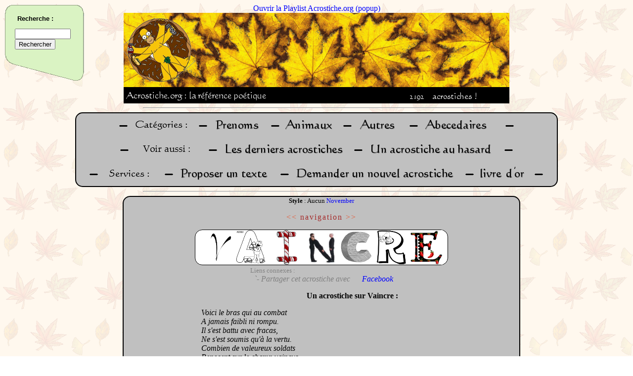

--- FILE ---
content_type: text/html; charset=UTF-8
request_url: https://acrostiche.org/acro/autres/Vaincre/
body_size: 5050
content:
<HTML><HEAD>
<TITLE>Vaincre en acrostiche</TITLE>
<META http-equiv="content-type" content="text/html; charset=UTF-8">
<LINK REL="SHORTCUT ICON" href="/favicon.ico">
<LINK rel="image_src" href="/pics/logo.png">
<META name="keywords" content="acrostiche,acrostiches,acrostiche en ligne,gratuit,po&egrave;me acrostiche,po&eacute;sie,po&eacute;sies,amour,prenom,prenoms,Vaincre,soldats,jamais,combien,valeureux,reposent">
<META NAME="description" CONTENT="Venez lire les acrostiches sur Vaincre avec Acrostiche.org !">
<script type="text/javascript" language="JavaScript1.2" src="http://www.memodata.com/alexandria/alexandria.wm.fr.js"></script><script type="text/javascript" language="JavaScript1.2" src="http://www.sensagent.com/alexandria/scripts/alexandria.main.js"></script><link rel=StyleSheet href="http://www.sensagent.com/alexandria/css/alexandria.window.css" type="text/css">

<style type='text/css'>
@import "/inc.menu.style.css";
@import "/inc.webring.style.css";
a:link {color:blue;text-decoration:none;}
a:visited {color:blue;text-decoration:none;}
div.headimg {
	margin-right:auto;
	margin-left:auto;
	width:780;
	background-color:#000000;
	text-align:left;
}
img {border:0px}
#headnbacros { position:relative;left:100; }

.page { align:center; font-size:12pt; border: 2px solid; border-radius: 15px;-moz-border-radius: 15px; margin-right:"30"; margin-left:"30"; }

.pagenav a:link {color:#E55632;text-decoration:;}
.pagenav a:visited {color:#E55632;text-decoration:none;}
.pagenav a:active {color:#E55632;text-decoration:none;}
.pagenav a:hover {color:yellow;text-decoration:none;}
.pagenav {color:#A52A2A;letter-spacing:2;}

html .fb_share_link { padding:2px 0 0 20px; height:16px; background:url(http://b.static.ak.fbcdn.net/images/share/facebook_share_icon.gif?8:26981) no-repeat top left; }
#acrostiches { position:relative;align:left;right:10px;top:10px; }
#googlepub { position:relative;left:10px; } ;#chat { position:absolute;top:5;left:5; }

</style>
<script type="text/javascript">
function resizepage() {
	var myWidth = 0, myHeight = 0, WidthDeChaqueCote = 0, pagebgcolor = '';
	if ( typeof( window.innerWidth ) == 'number' ) { //Non-IE
		myWidth = window.innerWidth;
		myHeight = window.innerHeight;
		pagebgcolor = 'SILVER';
	}
	else if ( document.documentElement && ( document.documentElement.clientWidth || document.documentElement.clientHeight ) ) { //IE 6+ in 'standards compliant mode'
		myWidth = document.documentElement.clientWidth;
		myHeight = document.documentElement.clientHeight;
		pagebgcolor = '#B9B9B9';
	}
	else if ( document.body && ( document.body.clientWidth || document.body.clientHeight ) ) { //IE 4 compatible
		myWidth = document.body.clientWidth;
		myHeight = document.body.clientHeight;
		pagebgcolor = '#B9B9B9';
	}
	else {
		myWidth = screen.availWidth;
		pagebgcolor = 'SILVER';
	}

	if (myWidth > 800) { WidthDeChaqueCote = ((myWidth - 800) / 2); }
	else { WidthDeChaqueCote = 40; }
	document.getElementById('pagehead').style.backgroundColor = pagebgcolor;
	document.getElementById('page').style.backgroundColor = pagebgcolor;
	setTimeout("document.getElementById('pagebottom').style.backgroundColor = document.getElementById('pagehead').style.backgroundColor;",500);
	document.getElementById('pagehead').style.marginLeft = WidthDeChaqueCote * 0.6;
	document.getElementById('pagehead').style.marginRight = WidthDeChaqueCote * 0.6;
	document.getElementById('page').style.marginLeft = WidthDeChaqueCote;
	document.getElementById('page').style.marginRight = WidthDeChaqueCote;
	setTimeout("document.getElementById('pagebottom').style.marginLeft = document.getElementById('pagehead').style.marginLeft",500);
	setTimeout("document.getElementById('pagebottom').style.marginRight = document.getElementById('pagehead').style.marginRight",500);

	document.getElementById('page').style.width = myWidth - 2 * WidthDeChaqueCote; //Ligne utile seulement pour IE ....

}

function playlistpopup() { window.open("/deezer.htm",'playlistacrostiche','height=270,width=195,toolbar=no,scrollbars=no,resizable=no'); }

function getXmlHttpRequestObject() {
	if (window.XMLHttpRequest) { return new XMLHttpRequest(); }
	else if(window.ActiveXObject) { return new ActiveXObject("Microsoft.XMLHTTP"); }
	else { alert("Your browser doesn\'t support the XmlHttpRequest object.  Better upgrade to Firefox."); }
}

function linkish(url) {
	if (url) { document.location.href = url; }
}


function relatedlinks() { document.getElementById('liensconnexes').style.display = 'block';document.getElementById('liensconnexesbutton').style.display = 'none'; }
function fbs_click(dalink) {u=dalink.href;t=document.title;window.open('http://www.facebook.com/sharer.php?u='+encodeURIComponent(u)+'&t='+encodeURIComponent(t),'sharer','toolbar=0,status=0,width=626,height=436');return false;}(function(d, s, id) {
  var js, fjs = d.getElementsByTagName(s)[0];
  if (d.getElementById(id)) {return;}
  js = d.createElement(s); js.id = id;
  js.src = "//connect.facebook.net/en_US/all.js#xfbml=1&appId=151448641572417";
  fjs.parentNode.insertBefore(js, fjs);
}(document, 'script', 'facebook-jssdk'));
// Support AJAX pour navigation rapide
var NAV = getXmlHttpRequestObject();
function prevnextacro(cat,mot) { //Uniquement pour la navigation acrostiches prev et next
	//varmotssaccents = mot;
	//varpremierelettre = mot.substr(0,1);
	//varmotssaccentsMAJ = mot.toUpperCase();
	printpage('cat_'+cat+'_'+mot);
}
function printpage(varpage) {
	if (varpage == 'cat_random') { varpage = 'cat_random_'+Math.round(Math.random(0)*100000); }
	if (NAV.readyState == 4 || NAV.readyState == 0) {
		//True explicity sets the request to asyncronous (default).
		NAV.open("GET", "/index.php?display=inner&page=" + varpage, true);
		NAV.onreadystatechange = handleprintpage; 
		NAV.send(null);
	}
}
function handleprintpage() {
	if (NAV.readyState == 4) {
		document.getElementById('mainpage594672').innerHTML = NAV.responseText;
		resizepage();
	}
}

// MENU
function hidemenu() { document.getElementById('menu5').innerHTML = '<a href="javascript:printmenu();">Afficher le menu</a>'; }
var MENU = getXmlHttpRequestObject();
function printmenu() {
	if (MENU.readyState == 4 || MENU.readyState == 0) {
		document.getElementById('menu5').innerHTML = '<img src=/pics/loader.gif>';
		MENU.open('GET', '/inc.menu.ress.htm', true);
		MENU.onreadystatechange = handleprintmenu; 
		MENU.send(null);
	}			
}
function handleprintmenu() { if (MENU.readyState == 4) { document.getElementById('menu5').innerHTML = MENU.responseText; } }imglist = new Array(26);
for (var i=97;i<123;i++) { imglist[i-97] = "http://xandrearts2.free.fr/.a/miniletter_november_"+String.fromCharCode(i)+".gif"; }
imglist[imglist.length] = "/pics/point.png";
function miseencache(listing) {
	var a = "";
	for (var i=0;i<listing.length;i++) {
		a = a+'<img src="'+listing[i]+'">';
	}
	document.getElementById("cache").innerHTML = a;
}

function globalonload() {
document.headimg.src = '/pics/head/bannierehomer.png';printmenu();miseencache(imglist);
}
</script>
</HEAD>
<BODY onload="globalonload();" onresize="javascript:resizepage();" background="/pics/background/natfl046.gif"><div align=center>
	<a HREF="javascript:playlistpopup()">Ouvrir la Playlist Acrostiche.org (popup)</a>
	<div class=headimg><NOBR><a HREF="/index.php"><img width=780 height=150 name="headimg" alt="" src="/pics/blanc.bmp"></a></NOBR><br />
	<span id=headmoto><img src="/pics/headmoto.png"></span><span id=headnbacros><img src="/text.php?text=2192&amp;fontsize=13&amp;txtcolor=white&amp;bgcolor=black&amp;nocache=0"><img src="/pics/acrostiches.png"></span></div>
<hr width=700><div class=page id=pagehead>
<!-- Debut groupe de boutons //-->
	<div>
		<img border=0 alt="-" src="/pics/textgenerated/-.png"><a HREF="#"><img alt="Categorie__" src="/pics/textgenerated/SILVERBLACKCategorie__.png"></a>&nbsp;
		<img border=0 alt="-" src="/pics/textgenerated/-.png"><a HREF="/acro/prenoms/"><img alt="Prenoms" src="/pics/textgenerated/SILVERBLACKPrenoms.png"></a>&nbsp;
		<img border=0 alt="-" src="/pics/textgenerated/-.png"><a HREF="/acro/animaux/"><img alt="Animaux" src="/pics/textgenerated/SILVERBLACKAnimaux.png"></a>&nbsp;
		<img border=0 alt="-" src="/pics/textgenerated/-.png"><a HREF="/acro/autres/"><img alt="Autres" src="/pics/textgenerated/SILVERBLACKAutres.png"></a>&nbsp;
		<img border=0 alt="-" src="/pics/textgenerated/-.png"><a HREF="/acro/abecedaire"><img alt="Abecedaires" src="/pics/textgenerated/SILVERBLACKAbecedaires.png"></a>&nbsp;
		<img border=0 alt="-" src="/pics/textgenerated/-.png">
	</div>

	<div>
		<img border=0 alt="-" src="/pics/textgenerated/-.png"><a HREF="#"><img alt="Voir aussi" src="/pics/textgenerated/SILVERBLACKVoir_aussi.png"></a>&nbsp;
		<img border=0 alt="-" src="/pics/textgenerated/-.png"><a HREF="/acro/lastones/"><img alt="Les derniers acrostiches" src="/pics/textgenerated/SILVERBLACKLes_derniers_acrostiches.png"></a>&nbsp;
		<img border=0 alt="-" src="/pics/textgenerated/-.png"><a HREF="javascript:printpage('cat_random');"><img alt="Un acrostiche au hasard" src="/pics/textgenerated/SILVERBLACKUn_acrostiche_au_hasard.png"></a>&nbsp;
		<img border=0 alt="-" src="/pics/textgenerated/-.png">
	</div>

	<div>
		<img border=0 alt="-" src="/pics/textgenerated/-.png"><a HREF="#"><img alt="Services__" src="/pics/textgenerated/SILVERBLACKServices__.png"></a>&nbsp;
		<img border=0 alt="-" src="/pics/textgenerated/-.png"><a HREF="javascript:printpage('Composition');"><img alt="Proposer un texte" src="/pics/textgenerated/SILVERBLACKProposer_un_texte.png"></a>&nbsp;
		<img border=0 alt="-" src="/pics/textgenerated/-.png"><a HREF="/index.php?page=Unavailable"><img alt="Demander un nouvel acrostiche" src="/pics/textgenerated/SILVERBLACKDemander_un_nouvel_acrostiche.png"></a>&nbsp;
		<img border=0 alt="-" src="/pics/textgenerated/-.png"><a HREF="/acro/livredor/"><img alt="livredor" src="/pics/textgenerated/SILVERBLACKlivredor.png"></a>&nbsp;
		<img border=0 alt="-" src="/pics/textgenerated/-.png">
	</div>
<!-- Fin groupe de boutons //-->
</div></div>
<span id="mainpage594672"><hr width=700><div class="page" id="page"><font size="3"><center><font size=-1><b>Style</b> :  Aucun <a HREF='/acro/autres/Vaincre-STYLE-1');">November</a></font><p><span class="pagenav"><a HREF="javascript:prevnextacro('autres','un_reve');">&lt;&lt;</a> navigation <a HREF="javascript:prevnextacro('autres','vampire');">&gt;&gt;</a></span><br><div style="width:510;margin-right:auto;margin-left:auto;background-color: #FFFFFF;border: 1px solid; -moz-border-radius: 15px;border-radius: 15px;"><img alt="V" width=70 height=70 src="/pics/letters/v1.gif"><img alt="A" width=70 height=70 src="/pics/letters/a1.gif"><img alt="I" width=70 height=70 src="/pics/letters/i1.jpg"><img alt="N" width=70 height=70 src="/pics/letters/n1.jpg"><img alt="C" width=70 height=70 src="/pics/letters/c1.gif"><img alt="R" width=70 height=70 src="/pics/letters/r1.gif"><img alt="E" width=70 height=70 src="/pics/letters/e1.gif"></div><table align="center"><tr><td align="left"><font size="-1" color="gray">Liens connexes : </font><br><span id="liensconnexes" style="display:visible"><i><font color="gray">&nbsp;&nbsp;`- Partager cet acrostiche avec <a href="http://acrostiche.org/acro/autres/Vaincre/" onclick="return fbs_click(this)" target="_blank" class="fb_share_link">Facebook</a></font></i></span><span id=liensconnexesbutton style="display:none"><a HREF="javascript:relatedlinks();"><font size="-1">[+]</font></a></span></td></tr></table></center><table width='100%'><tr><td width=140 valign='top'><div id="googlepub"><script type="text/javascript"><!--
google_ad_client = "pub-4640237581554325";google_ad_slot = "5919972341";google_ad_width = 120;google_ad_height = 600;
//-->
</script><script type="text/javascript" src="http://pagead2.googlesyndication.com/pagead/show_ads.js"></script></div></td><td valign='top'><div id="acrostiches"><center><b>Un acrostiche sur Vaincre :</b></center><div align=left><p><i>&nbsp;&nbsp;&nbsp;&nbsp;&nbsp;Voici le bras qui au combat<br>&nbsp;&nbsp;&nbsp;&nbsp;&nbsp;A jamais faibli ni rompu.<br>&nbsp;&nbsp;&nbsp;&nbsp;&nbsp;Il s'est battu avec fracas,<br>&nbsp;&nbsp;&nbsp;&nbsp;&nbsp;Ne s'est soumis qu'à la vertu.<br>&nbsp;&nbsp;&nbsp;&nbsp;&nbsp;Combien de valeureux soldats <br>&nbsp;&nbsp;&nbsp;&nbsp;&nbsp;Reposent sur le champ vaincus<br>&nbsp;&nbsp;&nbsp;&nbsp;&nbsp;En holocauste à Athena.<br></i></div><div align=right>sign&eacute; : <b><a HREF='/acro/auteur/R.Sonard');">R.Sonard</a>&nbsp;&nbsp;&nbsp;&nbsp;&nbsp;&nbsp;&nbsp;&nbsp;&nbsp;&nbsp;</b></div><div align=left><i> </i></div></td></tr></table><center><hr width='80%'><!-- FACEBOOK --><iframe src="http://www.facebook.com/plugins/like.php?href=http%3A%2F%2Fwww.acrostiche.org%2Facro%2Fautres%2FVaincre%2F&amp;layout=standard&amp;show_faces=false&amp;width=450&amp;action=like&amp;font=verdana&amp;colorscheme=light&amp;height=65" scrolling="no" frameborder="0" style="border:none; overflow:hidden; width:450px; height:65px;" align="center" allowTransparency="true"></iframe><!-- fin FACEBOOK --><div id="fb-root"></div><script src="http://connect.facebook.net/en_US/all.js#appId=151448641572417&amp;xfbml=1"></script><fb:comments href="http://acrostiche.org/acro/autres/Vaincre/" data-num-posts="3" data-width="500"></fb:comments><br><a HREF="/acro/autres/">Revenir &agrave; la liste des mots</a><br /><font size=-1><a HREF=/index.php?page=cat_services_signal_autres_Vaincre>Signaler une erreur</a></font></center><br>&nbsp;</font></div><hr width=700>
</SPAN><script type="text/javascript">resizepage();</script><div id="pagebottom" class="page" align="center">
<!-- Debut groupe de boutons //-->
	<div>
		<img border=0 alt="-" src="/pics/textgenerated/-.png"><a HREF="/index.php?page=Partenaires"><img alt="Partenaires" src="/pics/textgenerated/SILVERBLACKPartenaires.png"></a>&nbsp;
		<img border=0 alt="-" src="/pics/textgenerated/-.png">
	</div>
<!-- Fin groupe de boutons //-->
</div><br>

<div align="center">
<!-- Hit parade -->
<IMG SRC=http://loga.hit-parade.com/logohp1.gif?site=a478723 TITLE="Hit-Parade" WIDTH=77 HEIGHT=15 BORDER=0>
<!-- Site Meter -->
<script type="text/javascript" src="http://s28.sitemeter.com/js/counter.js?site=s28s4turn">
</script>
<noscript>
<img src="http://s28.sitemeter.com/meter.asp?site=s28s4turn" alt="Site Meter" border="0"/>
</noscript>
</div><p></p>

<SPAN ID=chat>

</span>
<SPAN ID=menu5><a href="javascript:printmenu();">Afficher le menu</a></span>
<!-- Google Custom Search Element -->
<script type="text/javascript" src="http://www.google.com/cse/brand?form=cse-search-box&amp;lang=fr"></script>
<script type="text/javascript">
	var gaJsHost = (("https:" == document.location.protocol) ? "https://ssl." : "http://www.");
document.write(unescape("%3Cscript src='" + gaJsHost + "google-analytics.com/ga.js' type='text/javascript'%3E%3C/script%3E"));
</script>
<script type="text/javascript">
try {
	var pageTracker = _gat._getTracker("UA-8792742-1");
	pageTracker._trackPageview();
} catch(err) {}</script><span id=hehe>Who is musclor ? Alexandre VIAL for sure</span><span id=cache></span><script type="text/javascript">document.getElementById("hehe").style.display="none";document.getElementById("cache").style.display="none";</SCRIPT></BODY></HTML><div align=center>Page g&eacute;n&eacute;r&eacute;e en 0.01 secondes.</div>